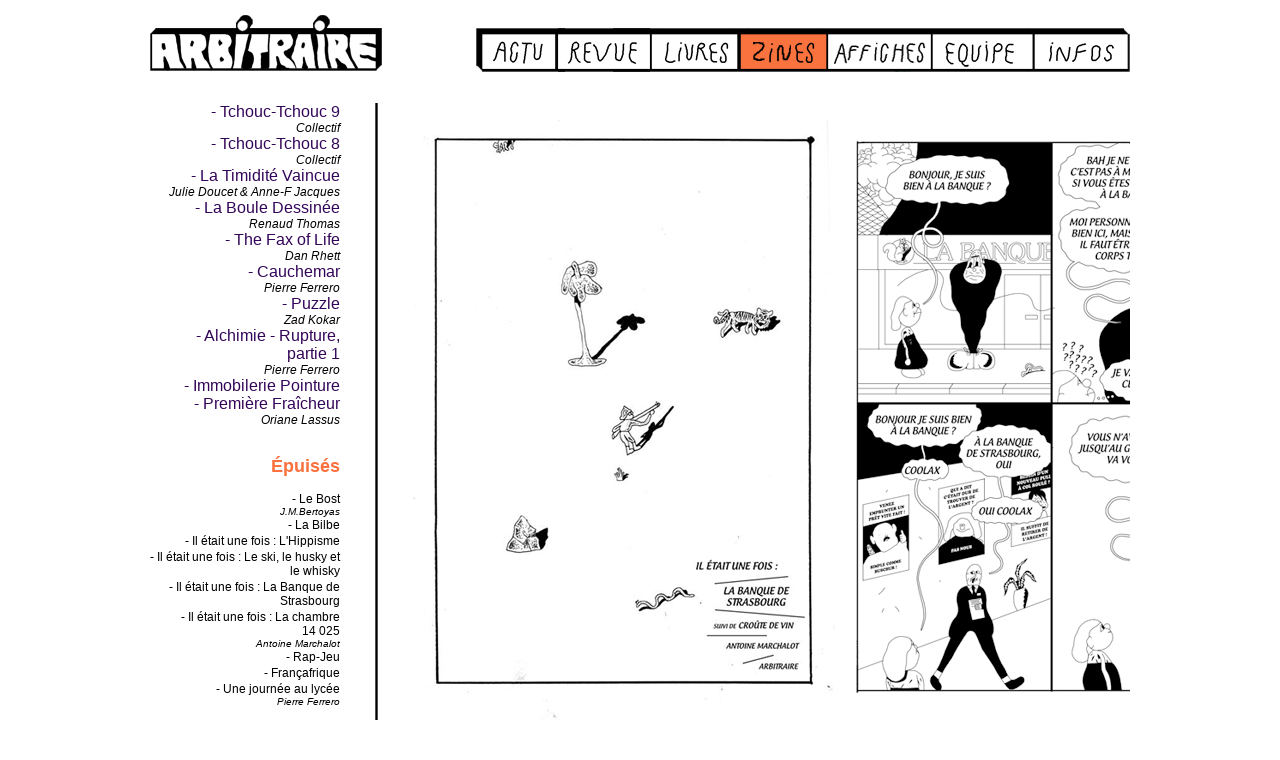

--- FILE ---
content_type: text/html; charset=UTF-8
request_url: http://www.arbitraire.fr/zines_Iletaitunefoislabanquedestrasbourg.php
body_size: 1886
content:
<!DOCTYPE html PUBLIC "-//W3C//DTD XHTML 1.0 Transitional//EN" "http://www.w3.org/TR/xhtml1/DTD/xhtml1-transitional.dtd">
<html xmlns="http://www.w3.org/1999/xhtml">
<head>
    <meta http-equiv="Content-Type" content="text/html; charset=utf-8" />
    <title>Arbitraire Éditions</title>
    <link rel="stylesheet" type="text/css" href="css/design.css" />
    <link rel="shortcut icon" href="images/favicon.ico" type="image/x-icon" />
    <meta property="og:url" content="www.arbitraire.fr"/>
    <meta name="description" content="Collectif d'illustrateurs" />
    <meta name="keywords" content="arbitraire, collectif, illustration, illustrations, bande dessinee, bandes dessinees, bd, affiche, affiches, livre, livres, lyon" />
	<script type="text/javascript">
    
      var _gaq = _gaq || [];
      _gaq.push(['_setAccount', 'UA-21947961-5']);
      _gaq.push(['_trackPageview']);
    
      (function() {
        var ga = document.createElement('script'); ga.type = 'text/javascript'; ga.async = true;
        ga.src = ('https:' == document.location.protocol ? 'https://ssl' : 'http://www') + '.google-analytics.com/ga.js';
        var s = document.getElementsByTagName('script')[0]; s.parentNode.insertBefore(ga, s);
      })();
    
    </script>
</head>
<body>
<div id="HEADER">
    <div id="LOGO"><a href="http://www.arbitraire.fr/actu/index.php"></a></div>
    <div id="MENU" class="menu_infos"><a href="infos.php"></a></div>    
    <div id="MENU" class="menu_auteurs"><a href="auteurs.php"></a></div>
    <div id="MENU" class="menu_affiches"><a href="affiches.php"></a></div>
    <div id="MENU" class="menu_zines_on"><a href="zines.php"></a></div>
    <div id="MENU" class="menu_livres"><a href="livres.php"></a></div>
    <div id="MENU" class="menu_revue"><a href="revue_arbitraire12.php"></a></div>
    <div id="MENU" class="menu_actu"><a href="http://www.arbitraire.fr/actu/index.php"></a></div>
</div><br /><br />

﻿<div id="LISTE">
<a href="zines_Tchouctchouc9.php" class="titre">- Tchouc-Tchouc 9</a><br />
    <em>Collectif</em><br /> 
<a href="zines_Tchouctchouc.php" class="titre">- Tchouc-Tchouc 8</a><br />
    <em>Collectif</em><br />  
<a href="zines_Timidite_vaincue.php" class="titre">- La Timidité Vaincue</a><br />
    <em>Julie Doucet & Anne-F Jacques</em><br />  
<a href="zines_Boule_dessinee.php" class="titre">- La Boule Dessinée</a><br />
    <em>Renaud Thomas</em><br />  
<a href="zines_thefaxoflife.php" class="titre">- The Fax of Life </a><br />
    <em>Dan Rhett</em><br />  
 <a href="zines_cauchemar.php" class="titre">- Cauchemar </a><br />
    <em>Pierre Ferrero</em><br />  

 <a href="zines_puzzle.php" class="titre">- Puzzle</a><br />
    <em>Zad Kokar</em><br />  
    <a href="zines_alchimie_rupture.php" class="titre">- Alchimie - Rupture, <br>
     partie 1</a><br />
<em>Pierre Ferrero</em><br />
 
   <a href="zines_immobilerie.php" class="titre">- Immobilerie Pointure</a> <br />
   
    <a href="zines_premierefraicheur.php" class="titre">- Première Fraîcheur</a><br />
    <em>Oriane Lassus</em><br />   
     
   
      
    
<br />
   
    <h2>Épuisés</h2>
          
<h5><a href="zines_lebost.php" >- Le Bost</a></h5><br />
        <h6><em>J.M.Bertoyas</em></h6><br />
<h5><a href="zines_labilbe.php">- La Bilbe</a></h5><br /> 
       <h5><a href="zines_Iletaitunefoislhippisme.php">- Il était une fois : L'Hippisme</a></h5><br /> 
    <h5> <a href="zines_Iletaitunefoisleski.php" >- Il était une fois : Le ski, le husky et le whisky</a> </h5><br />     
      <h5><a href="zines_Iletaitunefoislabanquedestrasbourg.php" >- Il était une fois : La Banque de Strasbourg</a></h5><br />
      <h5><a href="zines_Iletaitunefoislachambre14025.php" >- Il était une fois : La chambre <br /> 14 025</a></h5><br />
      <h6><em>Antoine Marchalot</em></h6><br />
      
       <h5> <a href="zines_rapjeu.php" >- Rap-Jeu</a> </h5><br />
   
      <h5><a href="zines_francafrique.php" >- Françafrique</a></h5><br />
    
        
<h5><a href="zines_unejourneeaulycee.php" >- Une journée au lycée</a></h5><br />
        <h6><em>Pierre Ferrero</em></h6><br />


  


</div>
<div id="CONTENU">

	<div id="GALERIE">
        <table><tr>
            <td><img src="images/zines/Labanque/12647038_10208370377078540_2689588500564565135_n.jpg" alt="LaBanque" /></td>
            <td><img src="images/zines/Labanque/LaBanquedeStrasbourgcopy.jpg" alt="LaBanque" /></td>
           
           
      </tr></table>
	</div>
    <br/>
<strong> <font color="#fa7441" ; FONT size="4pt" > Il était une fois : La Banque de Strasbourg</font> </strong ><font color="#fa7441" > <strong>- Par Antoine Marchalot</strong></font> 
  <br/>  
  <strong>épuisé</strong><br/>    
    </br>
    
  
    <strong>  16,5x23,5cm - 12 pages n&amp;b - Janvier 2017</strong><br />
  
  <p>La Banque de Strasbourg : ouverte aux heures d'ouvertures. Le vigile est lent mais vigilant.<br />
      
  </p>
</div>
</body>
</html>

--- FILE ---
content_type: text/css
request_url: http://www.arbitraire.fr/css/design.css
body_size: 1036
content:
body {
	width: 980px;
	margin: auto; margin-top: 15px;
	font-family: Arial, Helvetica, sans-serif; color: #000000; font-size: 12px; text-align: justify;
	}

a { outline: none; text-decoration: none; color: #000000; }
a:hover { color: #bc2c0b; }
#LOGO a, #MENU a, .email a { display: block; width: 100%; height: 100%; }
img { border: none; }
.titre { font-size: 16px; color: #032348; }
ul { padding-left: 15px; }

.separateurH { width: 100%; height: 6px; margin: 15px auto 15px; background: url(../images/separateurH.png); }
.separateurV { width: 6px; height: 100%; margin: 0 15px 0 15px; background: url(../images/separateurV.png); }

h1 { font-size: 16px; }
h1, h2, h3, .texte_rose { color: #fa723e; }
h5 { font-size: 12px; font-weight: normal; margin-top:2px; margin-bottom:-14px; color: #000000; }
h6 { font-size: 10px; font-weight: normal; margin-top:0px; margin-bottom:-15px; }
.titre { font-size: 16px; color: #330559; }
.titre2 { font-size: 10px; color: #330559; }
.titre3 { font-size: 16px; color: #000000; }
.texte_pale { color: #9fe2be; font-size: 18px; }

#LISTE {
	width: 190px; min-height: 680px;
	float: left;
	padding-right: 40px;
	padding-left: 0px;
	text-align: right;
	background: url(../images/separateurV.png) right repeat-y; }

#LISTE a:visited { color: #9c3255; }

#CONTENU { margin-left: 260px; }
#GALERIE { overflow: auto; }

/* HEADER */
#HEADER { height: 60px; float: none; }

#LOGO { width: 232px; height: 60px; float: left; background: url(../images/logo.png); }
#MENU { height: 50px; margin-top: 10px; float: right; }

.menu_actu { width: 82px; background: url(../images/menu/actu.png); }
.menu_actu:hover { background-position: -83px; }
.menu_actu_on { width: 82px; background: url(../images/menu/actu.png); background-position: -82px; }

.menu_revue { width: 93px; background: url(../images/menu/revue.png); }
.menu_revue:hover { background-position: -93px; }
.menu_revue_on { width: 93px; background: url(../images/menu/revue.png); background-position: -93px; }

.menu_livres { width: 89px; background: url(../images/menu/livres.png); }
.menu_livres:hover { background-position: -89px; }
.menu_livres_on { width: 89px; background: url(../images/menu/livres.png); background-position: -89px; }

.menu_zines { width: 89px; background: url(../images/menu/zines.png); }
.menu_zines:hover { background-position: -89px; }
.menu_zines_on { width: 89px; background: url(../images/menu/zines.png); background-position: -89px; }

.menu_auteurs { width: 102px; background: url(../images/menu/auteurs.png); }
.menu_auteurs:hover { background-position: -102px; }
.menu_auteurs_on { width: 102px; background: url(../images/menu/auteurs.png); background-position: -102px; }

.menu_affiches { width: 103px; background: url(../images/menu/affiches.png); }
.menu_affiches:hover { background-position: -103px; }
.menu_affiches_on { width: 103px; background: url(../images/menu/affiches.png); background-position: -103px; }


.menu_infos { width: 97px; background: url(../images/menu/infos.png); }
.menu_infos:hover { background-position: -98px; }
.menu_infos_on { width: 97px; background: url(../images/menu/infos.png); background-position: -98px; }
/* HEADER */

/* FOOTER */
#FOOTER {
	clear: both;
	position: relative; top: 20px;
	padding-top: 20px;
	background: url(../images/separateurH.png) top repeat-x; }

.adresse { width: 354px; background: url(../images/footer/adresse.png); }
.telephone { width: 186px; background: url(../images/footer/telephone.png); }
.email { width: 273px; background: url(../images/footer/email.png); }
.email:hover { background-position: -273px; }
.logo { width: 21px; background: url(../images/footer/logo_arbitraire.png); background-repeat:no-repeat; margin-top:5px; }

#FOOTER div { height: 35px; margin-left: 20px; float: left; }
/* FOOTER */